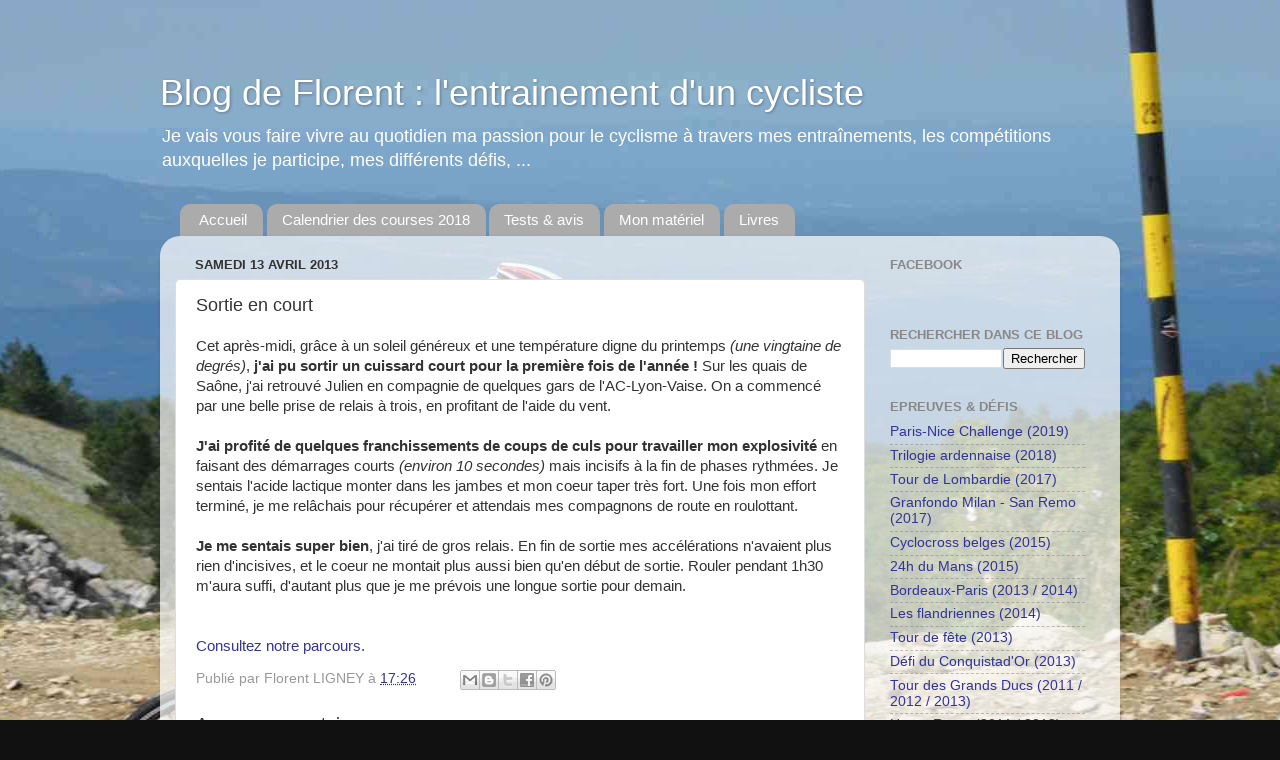

--- FILE ---
content_type: text/plain
request_url: https://www.google-analytics.com/j/collect?v=1&_v=j102&a=1451006503&t=pageview&_s=1&dl=https%3A%2F%2Fblog.ligney.com%2F2013%2F04%2Fsortie-en-court.html&ul=en-us%40posix&dt=Sortie%20en%20court&sr=1280x720&vp=1280x720&_u=IEBAAEABAAAAACAAI~&jid=1184188275&gjid=1024046939&cid=1686580738.1766741013&tid=UA-728261-13&_gid=554768899.1766741013&_r=1&_slc=1&z=1838284638
body_size: -450
content:
2,cG-S5N1XZK384